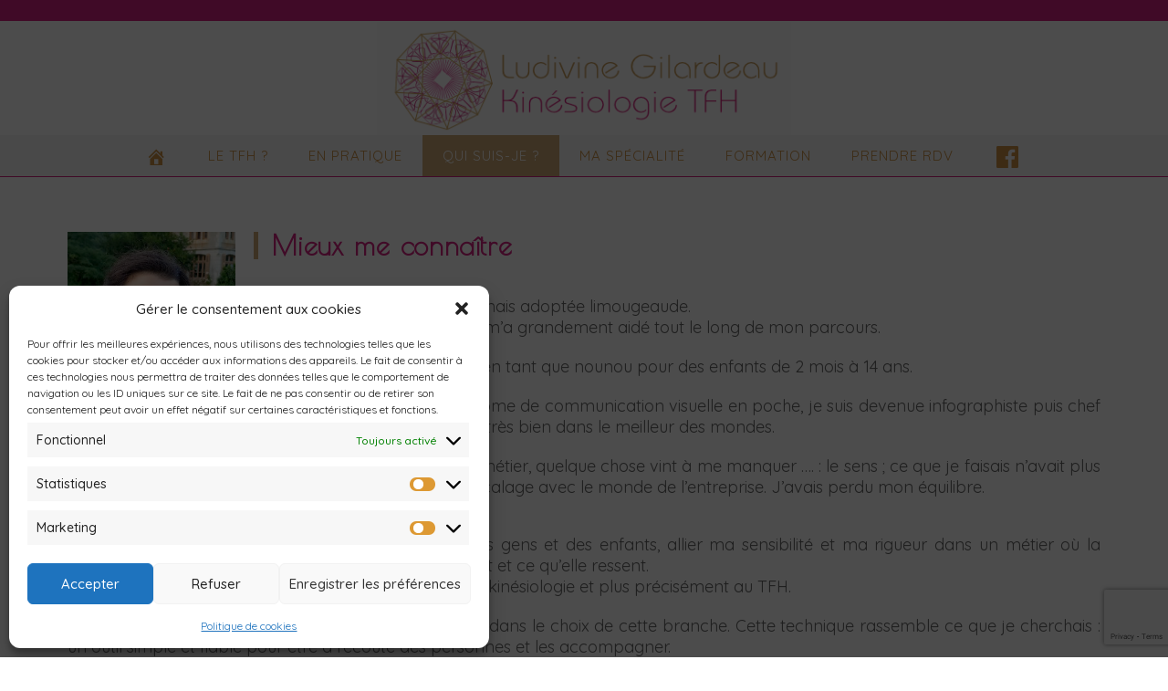

--- FILE ---
content_type: text/html; charset=utf-8
request_url: https://www.google.com/recaptcha/api2/anchor?ar=1&k=6LcLW-YUAAAAABIVVDK1c2zsPFDHrPcyEixcxrbH&co=aHR0cDovL2tpbmVzaW9sb2dpZS10ZmguZnI6ODA.&hl=en&v=TkacYOdEJbdB_JjX802TMer9&size=invisible&anchor-ms=20000&execute-ms=15000&cb=1zemr2gb3ess
body_size: 44885
content:
<!DOCTYPE HTML><html dir="ltr" lang="en"><head><meta http-equiv="Content-Type" content="text/html; charset=UTF-8">
<meta http-equiv="X-UA-Compatible" content="IE=edge">
<title>reCAPTCHA</title>
<style type="text/css">
/* cyrillic-ext */
@font-face {
  font-family: 'Roboto';
  font-style: normal;
  font-weight: 400;
  src: url(//fonts.gstatic.com/s/roboto/v18/KFOmCnqEu92Fr1Mu72xKKTU1Kvnz.woff2) format('woff2');
  unicode-range: U+0460-052F, U+1C80-1C8A, U+20B4, U+2DE0-2DFF, U+A640-A69F, U+FE2E-FE2F;
}
/* cyrillic */
@font-face {
  font-family: 'Roboto';
  font-style: normal;
  font-weight: 400;
  src: url(//fonts.gstatic.com/s/roboto/v18/KFOmCnqEu92Fr1Mu5mxKKTU1Kvnz.woff2) format('woff2');
  unicode-range: U+0301, U+0400-045F, U+0490-0491, U+04B0-04B1, U+2116;
}
/* greek-ext */
@font-face {
  font-family: 'Roboto';
  font-style: normal;
  font-weight: 400;
  src: url(//fonts.gstatic.com/s/roboto/v18/KFOmCnqEu92Fr1Mu7mxKKTU1Kvnz.woff2) format('woff2');
  unicode-range: U+1F00-1FFF;
}
/* greek */
@font-face {
  font-family: 'Roboto';
  font-style: normal;
  font-weight: 400;
  src: url(//fonts.gstatic.com/s/roboto/v18/KFOmCnqEu92Fr1Mu4WxKKTU1Kvnz.woff2) format('woff2');
  unicode-range: U+0370-0377, U+037A-037F, U+0384-038A, U+038C, U+038E-03A1, U+03A3-03FF;
}
/* vietnamese */
@font-face {
  font-family: 'Roboto';
  font-style: normal;
  font-weight: 400;
  src: url(//fonts.gstatic.com/s/roboto/v18/KFOmCnqEu92Fr1Mu7WxKKTU1Kvnz.woff2) format('woff2');
  unicode-range: U+0102-0103, U+0110-0111, U+0128-0129, U+0168-0169, U+01A0-01A1, U+01AF-01B0, U+0300-0301, U+0303-0304, U+0308-0309, U+0323, U+0329, U+1EA0-1EF9, U+20AB;
}
/* latin-ext */
@font-face {
  font-family: 'Roboto';
  font-style: normal;
  font-weight: 400;
  src: url(//fonts.gstatic.com/s/roboto/v18/KFOmCnqEu92Fr1Mu7GxKKTU1Kvnz.woff2) format('woff2');
  unicode-range: U+0100-02BA, U+02BD-02C5, U+02C7-02CC, U+02CE-02D7, U+02DD-02FF, U+0304, U+0308, U+0329, U+1D00-1DBF, U+1E00-1E9F, U+1EF2-1EFF, U+2020, U+20A0-20AB, U+20AD-20C0, U+2113, U+2C60-2C7F, U+A720-A7FF;
}
/* latin */
@font-face {
  font-family: 'Roboto';
  font-style: normal;
  font-weight: 400;
  src: url(//fonts.gstatic.com/s/roboto/v18/KFOmCnqEu92Fr1Mu4mxKKTU1Kg.woff2) format('woff2');
  unicode-range: U+0000-00FF, U+0131, U+0152-0153, U+02BB-02BC, U+02C6, U+02DA, U+02DC, U+0304, U+0308, U+0329, U+2000-206F, U+20AC, U+2122, U+2191, U+2193, U+2212, U+2215, U+FEFF, U+FFFD;
}
/* cyrillic-ext */
@font-face {
  font-family: 'Roboto';
  font-style: normal;
  font-weight: 500;
  src: url(//fonts.gstatic.com/s/roboto/v18/KFOlCnqEu92Fr1MmEU9fCRc4AMP6lbBP.woff2) format('woff2');
  unicode-range: U+0460-052F, U+1C80-1C8A, U+20B4, U+2DE0-2DFF, U+A640-A69F, U+FE2E-FE2F;
}
/* cyrillic */
@font-face {
  font-family: 'Roboto';
  font-style: normal;
  font-weight: 500;
  src: url(//fonts.gstatic.com/s/roboto/v18/KFOlCnqEu92Fr1MmEU9fABc4AMP6lbBP.woff2) format('woff2');
  unicode-range: U+0301, U+0400-045F, U+0490-0491, U+04B0-04B1, U+2116;
}
/* greek-ext */
@font-face {
  font-family: 'Roboto';
  font-style: normal;
  font-weight: 500;
  src: url(//fonts.gstatic.com/s/roboto/v18/KFOlCnqEu92Fr1MmEU9fCBc4AMP6lbBP.woff2) format('woff2');
  unicode-range: U+1F00-1FFF;
}
/* greek */
@font-face {
  font-family: 'Roboto';
  font-style: normal;
  font-weight: 500;
  src: url(//fonts.gstatic.com/s/roboto/v18/KFOlCnqEu92Fr1MmEU9fBxc4AMP6lbBP.woff2) format('woff2');
  unicode-range: U+0370-0377, U+037A-037F, U+0384-038A, U+038C, U+038E-03A1, U+03A3-03FF;
}
/* vietnamese */
@font-face {
  font-family: 'Roboto';
  font-style: normal;
  font-weight: 500;
  src: url(//fonts.gstatic.com/s/roboto/v18/KFOlCnqEu92Fr1MmEU9fCxc4AMP6lbBP.woff2) format('woff2');
  unicode-range: U+0102-0103, U+0110-0111, U+0128-0129, U+0168-0169, U+01A0-01A1, U+01AF-01B0, U+0300-0301, U+0303-0304, U+0308-0309, U+0323, U+0329, U+1EA0-1EF9, U+20AB;
}
/* latin-ext */
@font-face {
  font-family: 'Roboto';
  font-style: normal;
  font-weight: 500;
  src: url(//fonts.gstatic.com/s/roboto/v18/KFOlCnqEu92Fr1MmEU9fChc4AMP6lbBP.woff2) format('woff2');
  unicode-range: U+0100-02BA, U+02BD-02C5, U+02C7-02CC, U+02CE-02D7, U+02DD-02FF, U+0304, U+0308, U+0329, U+1D00-1DBF, U+1E00-1E9F, U+1EF2-1EFF, U+2020, U+20A0-20AB, U+20AD-20C0, U+2113, U+2C60-2C7F, U+A720-A7FF;
}
/* latin */
@font-face {
  font-family: 'Roboto';
  font-style: normal;
  font-weight: 500;
  src: url(//fonts.gstatic.com/s/roboto/v18/KFOlCnqEu92Fr1MmEU9fBBc4AMP6lQ.woff2) format('woff2');
  unicode-range: U+0000-00FF, U+0131, U+0152-0153, U+02BB-02BC, U+02C6, U+02DA, U+02DC, U+0304, U+0308, U+0329, U+2000-206F, U+20AC, U+2122, U+2191, U+2193, U+2212, U+2215, U+FEFF, U+FFFD;
}
/* cyrillic-ext */
@font-face {
  font-family: 'Roboto';
  font-style: normal;
  font-weight: 900;
  src: url(//fonts.gstatic.com/s/roboto/v18/KFOlCnqEu92Fr1MmYUtfCRc4AMP6lbBP.woff2) format('woff2');
  unicode-range: U+0460-052F, U+1C80-1C8A, U+20B4, U+2DE0-2DFF, U+A640-A69F, U+FE2E-FE2F;
}
/* cyrillic */
@font-face {
  font-family: 'Roboto';
  font-style: normal;
  font-weight: 900;
  src: url(//fonts.gstatic.com/s/roboto/v18/KFOlCnqEu92Fr1MmYUtfABc4AMP6lbBP.woff2) format('woff2');
  unicode-range: U+0301, U+0400-045F, U+0490-0491, U+04B0-04B1, U+2116;
}
/* greek-ext */
@font-face {
  font-family: 'Roboto';
  font-style: normal;
  font-weight: 900;
  src: url(//fonts.gstatic.com/s/roboto/v18/KFOlCnqEu92Fr1MmYUtfCBc4AMP6lbBP.woff2) format('woff2');
  unicode-range: U+1F00-1FFF;
}
/* greek */
@font-face {
  font-family: 'Roboto';
  font-style: normal;
  font-weight: 900;
  src: url(//fonts.gstatic.com/s/roboto/v18/KFOlCnqEu92Fr1MmYUtfBxc4AMP6lbBP.woff2) format('woff2');
  unicode-range: U+0370-0377, U+037A-037F, U+0384-038A, U+038C, U+038E-03A1, U+03A3-03FF;
}
/* vietnamese */
@font-face {
  font-family: 'Roboto';
  font-style: normal;
  font-weight: 900;
  src: url(//fonts.gstatic.com/s/roboto/v18/KFOlCnqEu92Fr1MmYUtfCxc4AMP6lbBP.woff2) format('woff2');
  unicode-range: U+0102-0103, U+0110-0111, U+0128-0129, U+0168-0169, U+01A0-01A1, U+01AF-01B0, U+0300-0301, U+0303-0304, U+0308-0309, U+0323, U+0329, U+1EA0-1EF9, U+20AB;
}
/* latin-ext */
@font-face {
  font-family: 'Roboto';
  font-style: normal;
  font-weight: 900;
  src: url(//fonts.gstatic.com/s/roboto/v18/KFOlCnqEu92Fr1MmYUtfChc4AMP6lbBP.woff2) format('woff2');
  unicode-range: U+0100-02BA, U+02BD-02C5, U+02C7-02CC, U+02CE-02D7, U+02DD-02FF, U+0304, U+0308, U+0329, U+1D00-1DBF, U+1E00-1E9F, U+1EF2-1EFF, U+2020, U+20A0-20AB, U+20AD-20C0, U+2113, U+2C60-2C7F, U+A720-A7FF;
}
/* latin */
@font-face {
  font-family: 'Roboto';
  font-style: normal;
  font-weight: 900;
  src: url(//fonts.gstatic.com/s/roboto/v18/KFOlCnqEu92Fr1MmYUtfBBc4AMP6lQ.woff2) format('woff2');
  unicode-range: U+0000-00FF, U+0131, U+0152-0153, U+02BB-02BC, U+02C6, U+02DA, U+02DC, U+0304, U+0308, U+0329, U+2000-206F, U+20AC, U+2122, U+2191, U+2193, U+2212, U+2215, U+FEFF, U+FFFD;
}

</style>
<link rel="stylesheet" type="text/css" href="https://www.gstatic.com/recaptcha/releases/TkacYOdEJbdB_JjX802TMer9/styles__ltr.css">
<script nonce="DiFzbaFpZHsWz4P9WNIBdw" type="text/javascript">window['__recaptcha_api'] = 'https://www.google.com/recaptcha/api2/';</script>
<script type="text/javascript" src="https://www.gstatic.com/recaptcha/releases/TkacYOdEJbdB_JjX802TMer9/recaptcha__en.js" nonce="DiFzbaFpZHsWz4P9WNIBdw">
      
    </script></head>
<body><div id="rc-anchor-alert" class="rc-anchor-alert"></div>
<input type="hidden" id="recaptcha-token" value="[base64]">
<script type="text/javascript" nonce="DiFzbaFpZHsWz4P9WNIBdw">
      recaptcha.anchor.Main.init("[\x22ainput\x22,[\x22bgdata\x22,\x22\x22,\[base64]/[base64]/[base64]/[base64]/[base64]/[base64]/[base64]/[base64]/bmV3IFVbVl0oa1swXSk6bj09Mj9uZXcgVVtWXShrWzBdLGtbMV0pOm49PTM/bmV3IFVbVl0oa1swXSxrWzFdLGtbMl0pOm49PTQ/[base64]/WSh6LnN1YnN0cmluZygzKSxoLGMsSixLLHcsbCxlKTpaeSh6LGgpfSxqSD1TLnJlcXVlc3RJZGxlQ2FsbGJhY2s/[base64]/[base64]/MjU1Ono/NToyKSlyZXR1cm4gZmFsc2U7cmV0dXJuIShoLkQ9KChjPShoLmRIPUosWCh6PzQzMjoxMyxoKSksYSgxMyxoLGguVCksaC5nKS5wdXNoKFtWaixjLHo/[base64]/[base64]\x22,\[base64]\x22,\x22w7svw4BVDcOuGirDvHfDhMOmw7gDw50Vw50Sw4ofSRZFA8KPGMKbwpU+Cl7DpxzDs8OVQ141EsK+KExmw4sIw5HDicOqw4LCqcK0BMK8dMOKX07Dh8K2J8Kjw6LCncOSI8OPwqXCl3vDk2/DrTrDuio5FMKiB8O1XC3DgcKLHmYbw4zCtD7Cjmktwr/DvMKcw7kKwq3CuMOFOcKKNMK/OMOGwrMIOz7CqXlXYg7CgcOGahEhP8KDwosowrMlQcOzw5pXw71ewpJTVcOcAcK8w7NURTZuw7BHwoHCucOTccOjZT/CnsOUw5dxw7/DjcKPVcOtw5PDq8OXwo4+w77CiMOvBEXDjFYzwqPDhcOXZ2JAScOYC0HDm8KewqhGw5HDjMOTwrYWwqTDtFVow7FgwoY/wqsaSj7CiWnCjFrClFzCp8OIdELCvHVRbsKOUiPCjsOVw7AJDD1hYXlkPMOUw7DCicOGLnjDkRQPGn8MYHLClzNLUhA/[base64]/DpytUwpXDuR/CoGUyFWnDkcK2OcOgYS/DrG9qKcKVwrFWMgnCghZLw5pDw5rCncO5wqhTXWzCvR/CvSg4w4fDkj0dwq/Dm19PwrXCjUlsw4jCnCsNwoYXw5cOwp0Lw518w7whIcKLwpjDv0XCtcOQI8KER8KiwrzCgTFrSSElWcKDw4TCi8OGHMKGwolywoARJzhaworCp14Aw7fCmSxcw7vCvWtLw5E/w6TDlgUdwq0Zw6TCjcKXbnzDnSxPacOfZ8KLwo3CicOmdgs8DMOhw67CohnDlcKaw6rDpsO7d8KRLy0UfiIfw47ClHV4w4/Dv8Kywphqwps5wrjCohvCu8ORVsKXwoNoewQGFsO8wpEZw5jCpMOOwox0AsKQG8OhSkvDlsKWw7zDrRnCo8KdQcOfYsOQK0dXdBM3wo5ew7tYw7fDtTnClRkmB8OIdzjDlXEXVcODw4nChEhnwoPClxdef1bCkm/[base64]/[base64]/CpU7CjgzDgQM7b0/DjRvCsnlgeBk8w6zDj8O0RmHDq0YJGU9aQ8OUwpvDm0pJw7YBw44Cw5wIwpfCqcKsGgvDlMKcwokEw4fCvns8w4tnLEwiZmDCn0fCr3Erw6MMdsOXLxspwrrCssKHwrvDlBc3MsOHw51mZHYDw7nCl8Kxwq/[base64]/d8KVw7TDtAbDmnHCqCrCjGhxRcKofMOwwoNpw5M5w65wIhvDhMKQez/CnsKhWsKxwp5Jw75GWsKswoTCqsKNwpTDiADCksKXwojCucKmQVzCtXZpZ8O3wpbCjsKbwoRyLyxpIBDCmRl6wpHCo1ogw4/CksOEw6HCsMOswrTDlUXDksOrw7DDvnfChQPDk8KNSh11w79jQXLCl8OEw4vCvHvCn1jDnMOJYRVlwo04w4d3bAoNV1oCdBl/K8K0BcOTAsK9wqzCmy/[base64]/CkD/Ck23Dox8CwpV6S07CuF/DhyNBwp3DrsOBTARUw41oA2/[base64]/CncOBXgp9w6DCo8O5wo/DqQASayV1worDiMOTFGnDsXDDvcO2Fn7CosOBUcOCwpTDo8Ofw63Ct8K7wqBFw60Nwqhyw4LDlRfCuV/DtWjDmcONw5zDlQxDwq9fR8KzIcOWOcONwp7Ch8KLXMKSwoxNEV55KcK9FsOQw5AnwqQFX8KrwqcPciQFw4lDWcKqwpUGw5rDtGNcYhjDnsO8wq/CosO6DjHCmMOjwqMUwqVhw4oOOcK8Q05AYMOuZcKyGcO0Gw3CvEURw5HDg3Qvw5RLwpxew7/[base64]/CrcKRw4wmwp9QPBnCp8Oiwqw4QcK7wqEmRcOCSsOyF8KyASx6w78nwp9Yw7nDmGHDkT/CnMOCwp/Dq8KxacKRw5HCvUrDp8OaAcKEYU89SDtFa8OCwovCjipaw4zDgkzDsw/CrA4sworDv8K9wrR2HDF+w4XCrkfCj8KoNlFtw5hYZMK3w4EawpR4w4bDrEfDt3Z8woVgwrIpwpXCnMO4wq/Dl8KTw6J5NsKQwrLCrSPDhMKSUFzCp1HClMOSBRzCvcKhZ2XCrMOtwosTVQtFwrfDlndoVcOpZMKBwp/CowfDisKLf8Ouw4zDrSNkFg/[base64]/CpSvClVdowo/[base64]/w7ZQF8KUMcOVRDISw6jDssKzw5rDgFXDgx/[base64]/Dtld8w7IvwrzCm3dXwqnCo3bDpMKlw4hXwo3DscOgwpEnUsOgIcOXwqDDqMOqwqtBBUAFwotow7nDsnnCrzIlHjIsDlrCisKlbcKqwrlHB8OjRcK6bm8XVcOyczkJwqM/w6swJ8KfbcOSwp7Cn0DCuw0kGsKVwonDkBAKJcO7BMOQUiQJw4/[base64]/DlwJlwpB/NC96wqTDk33Ct8OtPwFNwrEHPG7DqcOIwrHCi8ONwqLDg8KLwoLDs3Mqwp3CjXPCj8K7wogZST7DnsOAwobCnMKlwqBgwrjDpQp1U2bDnzbCgVA5T0jDoSohw5fCpAtWBsOlD3dye8KBwrfDqcOOw6rDsR8CT8KhE8K+YMKHw7M/csKuPsK8w7nDpkzCpMKPwrl+wqXCuh0eBmXCj8Onwod9HlEvw4V5w4UlV8KPwoDCnn5Mw5EYLxfDicKjw7xEw7jDv8KbScKDGXVhdQ8jS8O+wo/CmcKQbB57w5Icw5PDr8O3w54sw7jCq30Mw5LCvTfCpBbCvMOmw7wbwp/CssOBwrAfw4rDn8Odw6/Cg8O0VcOQNmXDqW8awoDCnsKFwr5jwqXDosK/[base64]/Ch8ORCS/[base64]/Dr1IPw7XDpkQFUMKsS1tew7nClMO4w7HCiMKoBijCizwiDsOGDsKrccObw4xmJTzDj8OTw7bDj8OKwp/CmcKtw5MaNMKMw5LDg8O4WhfCucKXXcKIw7FnwrvDpcKCwo11LcKsHsO4w6RTwoXCgMKBOWHDpMKxwqXDq1dZw5QUQcKWw6cyAnLCncKkHEEaw7rCn0Y9wq/DtFXChh/Ckj/CvmNawrDDpcOGwrPCicOaw6EEGsOxQMO9E8KGM23CgsK7JQ42wpDCn0p4wqMRDzkaGhcIwqHCrcOuwpXCp8KGwqoNwoYlQR9swp5iJE7CpsOqw7PCnsKLw7nDsBTCrl4pw53Do8OmPsOReyzDuEjDjRTCrcOkZz4rF2PChFfDv8Kjw4BlUT1xw7jDjRk/[base64]/DiVLDp8O4wpQDfnbDrA5Cw4/Dr1TDqsKwNMKIZMOzJDbCl8KhClXDlFEqacKCU8O5w6QGw4VeO3V4wo1twq8wTMK2S8KnwolYIsOyw4fCoMKTCCFlw41pw4fDhSt1w7TDsMK5EjbDs8OGw4AnNcOCKsK6wqvDqcOrBsOEZQ9Zw5AUJsOVcsKWw7bDmBhBwpV0P2dGw7jDtMKZAMORwqQqw6LCtcObwp/CjQlMEcKdH8OdewHCvUDCisOmwrDDgMKNwrDDlMO+WH5aw6hmbC9ybsO9YzrCucKhScKIbsK/w6PCkkDDrCoUwqRWw6pDwo7Dt0oGNsO/wrLDl3Njw75VMMK6wrXCqMOcw6BRDMKaEhlgwonDjMK1c8KresKvAcKMwq5ow6jDs3cOw6ZaNkYuw5fDvcObwqzCuE4IecOww5bCrsK1XsKWQMOXAjtgw6VIw5jCisKYw6TCtcOeFsOdwoRrwqoIRcORwrzCpRNFb8OGNMK1wpVKE17DuH/DnwjDtXbDpsKew6Rew7TDvsOkw5JbCGjCmCXDuzlQw5UCLm7CkUnCmMKNw4BmWUsuw4jCk8Kyw4fCrMKjHykaw6YywoBZXGF5ZMKgeCXDrMKvw5/Ct8KHw4zDgMOLw6nDpjnCg8KxJCTDvAovNHEYwr/[base64]/CiGAzw4rDoT/Ch8Oxw5QrFl7CgGZAwqZGw6cSOcOXMMOjwqs8w4tQw6pfwqFMY0rDlyjCngTDoHBUw7TDnMOobcOZw5HDncK+w63Cr8K6w5/[base64]/[base64]/w6vDlMKUbVciXQXDgMOoYMOxXjwiImpOwpfCqjFYw4nDnMO1KwkOw47CmcKxwoA1w40Lw6vCrUZlw4I6Fyhqw4zDvMKLwqXDs37DhztYdsKlCsOKwqLDi8ORw5QDGGV/aB0xa8OFRcKmNsOTTnjCssKPe8KSc8KZw5zDswfCgEQfbkIyw7LDg8OIMyjCp8K9CG7CtcK+ayXDghfDuVfDkgPCmsKOwpk9w4PCrWo6aU/[base64]/CqFTDsMKAw6IOw6DDscKDI8OlMcKXbxNjwpFUNHXCj8KaGBV2w7jCpcKNfsOYCinCh3zCiwYPacKIQMO0T8OmD8OaXMOTYMKcw7HCik7Ctl/Dm8KvOm/Ci2LCkcK/[base64]/DlwnCp8OrcDnClMKQCsO2wo/[base64]/wovDqG3DlnZyKyTDgsOWw41qw4Jzw6zCsnfChsO2esOtwqAhLsO6AsKywqLDnmI9HMOzYF7CuCHCujY4YMO/w6vCtktyc8KCwo9iNMOQYC/CvcOEEsKzUsO4Ox7CvcKpDcK+Rl8CWTfDrMKwecOFwopdPDVYw4sdBcKsw6nDjMK1E8KbwphOcXDDrUnCgk5TM8K9PMOdw5TCshPDpsKMTcKAB33CpcKHBEIMfT/CnHDCi8Ouw7bDry/DmV4+w5l1e0ckDUZISsK0wq/Doh7CjD7Dv8OLw6gxwqB+wpEYQMKqQcOyw6hfMmQVR1HDoQoETMOIwpBzwpvCrsOjdcKSwoHDhsOIwo3CksOFI8KGwqoNZMOHwoLDuMOLwrbDusO7w584DcOEWsOZw47Dh8K/[base64]/[base64]/wr7DuMOoRMKnw4vDhhN9w5MSPxAOw4vDq8Okw4TDmMKzAHTDqDjDjsKkbhhrAmPCk8OBEsO2FU5yGFppH2HDhcKOEFspUXZmw7/CuxHDssKqw7x7w4zCh1kkwp8YwqNyeVTCssOnAcOHw7zCgcOZccK9YsO2KkhtARZNNh5vwq7CkGrCmXYHGDHCp8K4I0TCrsKfWG3DkyQ+dsKaeDbDh8KUwr/DgGAWZcK6YcOuwp8/[base64]/DnMOuwp9JJnfDusKfwoLDtBQow7/Dm8KZXsKOw4jCuwPDrMK3wrvChcKAwo/DhcO2wo7Dj3PDssO/w7pAZhtHwrTDpMOow6TDuFYwEQLCjUBue8OlIMOIw57Ds8K9wo1Iw7hVN8OkKB3CsnrCtwPCjcKCK8Obw4lsMcOBbMK9wqfCvcOGA8OOWcKCwqnCokgQJcK1YRDCnF/[base64]/ImjDmF3DtlzDosKfwpfDq8Ozwq85OlTDrzrCpEBCA8KmwrnDiBbCpnvCk19ANMOVwpl0AR0OD8KWwpgvw6bCtMOWw754wrbDkAkzwrrDpjzCnMKswpB0M0PCrw/[base64]/HjzCrknDjMKJw5ZVwq1ew5HDrl3CtcORwr3Dj8O7YxUtw53CiH3DrsOFcSjDo8OVBMKSwqfDmDjDlcO1KcOrHF/DpClXwpPCrcOSfsOwwq/[base64]/ChHvDtMK/[base64]/Do1Fyw6Bmwp16w7EowoLDig8YQcKHdsOww7vCqcOCw7tBwqrDk8Kvwq/[base64]/w4/[base64]/wpjCmGTCvFLCnUFkw5vDtlbCnsKaAFoMRcOiw7DDiThvEQfDhsKkPMK3wqbCnQDCp8OzccO0PHttbcO8VcOYQCQ0TMO4KcKUwoPCpMKqwpDDryBHw75/w4PDjcOLOsK/DcKYD8OqCcO+ZMOqw5bCpDzCn23DtkBPJsORw7LCu8OnwrTDlcOkcsOYwr7CqUxmdSjCoHrDnDNmXsK/[base64]/w6FPw7U+wqTDjMKeDlI3wqvCscKCwqQkw6LCuxDDuMKXEQDDgSZ1wpvCqMKtwq9Zw5F3OcKsS05fBER3I8K9KsKBwpxjdCHDocONdXDCuMOMwpPDtMKmw6g0TsKoCMOmD8OrdxQ6w5cbCy/[base64]/V8O2OsKMwqJgw5rDs8Kww4xRw49bR8KEw6bCq3zDiDw6w7jCicOMOMKow6NAI1XCqDHDrsKJFsOSPcOkOg3CuxcJEcK9wr7CvMOmwqoSw5DCpMKJecOlIEhwAsKRFis0V3DChsK9w5gBwpLDjSjDtsKveMKsw7o8SsKyw4nClcK8XSnDlXDCjMK9dMKTw7/Chy/CmQYLK8OPL8K3wrnDpT3Dm8KZw5vCs8Khwp1MLCDCh8OIMEQIS8KZwpE9w7gcwq/CmXBowpQ4wo/CgxYwdlEUB1rCiMOHIsKLJSlQw6c3ZcKWwq0CVsOzwotzw5fCkHECH8OZD3InZcOgTDXCo0jCtcOZcTTDqhIBwotwS29CwpbDrlLCgnR5TEYewq7CjC1Owqwhwq1rw7w7EMKaw43CsnHDssOVwoXCs8Oqw59TK8Okwrc0w5spwoINIsORIsOzwr/DjsK9w6jCmGnCm8O9wpnDicKcw7t0VEM7wpfCj2DDpcKAIXpZQcORdAoOw4LCncO2w5TDvDJcw5oaw5pgw5zDhMKfGh4/w4zDm8OrWsOdw5JbPS/CrcO3Dy8Bw6Qla8KZwobDryPCpErCncO6P0zDi8O+w6rDssORaXPCocOzw54dbmPCh8Kmw4tLwpvClXJmTXrDhAzClcO9Ti7Ck8KuLFl4HMO1CMKJOMOZwrIHw7zDhA96JcKXP8OaBsOCMcOkXzTCiGPCvW/Dn8KBfcOkJcOtwqd5UsKrKMOvwrIYw58wGVlIe8KaWRjCs8KSwoLDvsK4w6bCssOGKcKiS8KRQ8OxNMKWwoZRwpzCkCDCt2ZyUi/CkMKNf23DjQAheEjDomFYwos/[base64]/ChBPChcOrcDcwA8OgwpoCwpXDgUsVw6APwrk9NcOAw4obdwzCvcKOwoVhwqsyZcOhF8OwwpAPwqRBw7tYw7LDjS3DkcOUEnjDnDgNw7HDm8OLw6krLTzDgMKmw75ywowvYTfCgXcqw4/[base64]/XFDCi0nDsBZlR2jDgT8Ew6B5wrk1BCAAH3/[base64]/Nionw5l8M1HCrMKxa8Kfw60IwrwNw6wpw6bDr8KPwrbDkFgJEVPDt8Ogw7LDh8OwwqXDoHU6wrBLw73DvWLCn8O9dMKiwpHDo8KNRsOIfSEwBcOVwoPDlCvDpsOGRMKQw7VVwoczwprDo8O2w6/DvF3CmsKgHsK2wrXDosKsZsKZw7oGw5oNw6BCDcKvwpxIwqojcHzDsEbDncOwccOQw77DjB7CowR9d2/[base64]/[base64]/LcKwTSVSQEzDgsK6YH5ow5jClybCs8OXCSvDo8KhDlBnw69Sw4wAwq8awoBaTMKoclnDk8KkYMOnDmtcwonDoy/CicO/w7Naw4kjXsORw65yw5x4wqbDp8OGwpApHF9gw6vDtcKRVcK5WwbCsh9LwqbCg8KEw6I3Dxtrw7XDt8OqeSxBw7LDrMKNZsKvw4TDg39lYB/CvcOSU8Khw4zDugPCp8O7wqfCtMOqbXRERcKvwrkpwoLCgcKMwqHCqjfDjcKLwr8xbsOGwpx5HsKpwoB1N8KMEMKtw5ZzGMKLPcKHwqDDvHwywq1Aw54pwrQDR8Olw4xuwr0/w4l/wqjCtcOIwqNAHkDDi8KNwpopY8KAw702wqwLw7TCsEbCpW9ywozDlsObw5Nhw6o/EMKnWsKQw4HCniTCpkLDtVvDj8KoXsObdsKTKcO1OMOSwowIw5HCgcKAw7vDvsOAw7TDmMOoYSgDw6d/QMOQAQbDmMK8elTDu34mVcK4F8OCZ8Kmw4Mlw40Lw54Cw7FoFAI5czHChyA7wrXDnsKJcwXDlATDhsO6wpN/wpvDmV/DkMOcEMOGNxwQGMO2S8KwbDjDv2rDtHRoecKmw5bCksKMwrLDqw7DqcOnw7LCul7Cjy5mw5IOwq09wo1qw4zDo8KGwozDv8OJwpAEbhMsJ1DChcOxwrYpasKMaEMlw74nw5PCpMK2woI2woRAwpHCpsOhw4XDhcO/[base64]/[base64]/P8OpwqZVWsOdb8K0d03DgMOCwpjDjVt3wpvCkcKJfzTDlcKCwqjCplTDrsKmITYCw4Fje8OMwqkDwojDjzjDvG48ZcO7wqwbEcKVPkbCnjhuw4PCh8O9fsKowoPCognDn8OtAGnCvSPDv8KkCsOIDcK6wp/DocK5fMOawo/[base64]/N07DscOwGcKRKMOmw5ouw7RVw7ICeEnCoVXCpBXClMO0U0JlFRTCpWsqwrEBYR/[base64]/[base64]/eA4Xw7fChsKrGMK8PAU/w6jDjFbDsyrCgcK5w7LCt0x3bsOuwpUZXsKUQBHCjg7Cr8Kdwr5FwprDgEzCjsKEblwHw4HDpsOnRMOMGcOmwpvDlEzChDArUVrCjsOpwrrDjcKrHW/Dp8OTwpXCsU9ibEPCi8OLMMKTMm/DmcO0A8OqNVjDusOYA8KUUjDDv8KkPcOzw68twrd6w6LCrsK9O8Khwog/woV/WHTCnsOcRsKSwqjCkcO4wo1kw7TCicKwd0EHwq7DiMO6wpsPw5HDkcKFw741wq/Cn2vDukdMNyRiw5MUwpPCuXDCjRDDjmJpTWk/JsOqGsO9w6/[base64]/Cl1nDlsKzw5htW3dUwq7DlsOiwqXCt2UwdWU8D0HCkcKywofCgsO0wrJEw5wUwpnCqcObw4ALb1nDrzjDs25IDEzCpMK2YcKHNxcqwqLDgHdhZzbCpsKWwqc0WcOxQy53EFZuwpU7wpXChMOLw6nDjxEuw5PCjMOuw7/CqxQHTzd/wpnDoEN7wow8P8K5YcOsf1Ndw7rDgcOcdjxtayjCocOCF0rCr8KZfy9lJiYKw6gECF/DqMO2PMKuwpckwr7ChsKCOkfCon0lUj1Df8O4w4zDtXDCiMOjw7o/S0Fmwql5IMK6U8OZwqdKbHIqTMKvwqoNHFRgFTLDpwHDl8KHOsOow7YKw7xqYcOhw54RC8OQw5sxEmzCisKPesOyw5LDiMOjwq3ClC7Dr8Oww5NlJ8OwTsOeTivCrRbCrsKzGVTDpcKvGcKPRm3CkcOPKgBsw7bDnMKLecOXNG/[base64]/YcOIccKHw7oCwrfDlHg7NcO4w6fCoQo7N8OLw5fDo8O8PcOAw7PDusO4woAqbG0LwoxSE8Oqw53DkjBtwqzDrg/DrhrDuMKCwp4hacKow4JKcx8cw5rDm1FhX0lNWsKXc8O2WCjChlnClnUBBjsGw5jCu30bA8K3FMOhMRDCknVVCMOMw458acO+wqdeRsK2wozCo0YLen9vGgMlNcKaw7bDgsKCXcKuw70Sw4DCrBbCsgRxw5PCpVTCkMKgwoY9wrPDvk/[base64]/esKBNEVLw6gcw7jCh8OHbynCoXhlw7XDtcOBwpcBwrbDvMO6wqPDqhTCoCQUwo/[base64]/[base64]/DqFzDkcKfdcOKfMO3GMKdwoJFwpVSKU/CjcO9d8OyGXRTRMKMfcKdw6LCv8O1w5pAfD/[base64]/DgcKuw5F7w7sAfsKfw7MJw4/CqsOgw5hNOHhQRkvDk8KhCiDDlMKtw63ChMKkw5EFEsO7cm0DQT3Di8OZwptcMHHCnMKFwpV4SBB6wrcSJ0fDpSHCi0cDw6rDpXHCmMK4QsKbw4l3wo9RBWFZHiNxwrXCqQtqw6XCogrCtChkZm/CpsOtS2LCj8K0TsOTwqBAwo/Cg0o+wpUcw4oFw7nCqMOYKFLCq8KPwqzDnC3DocKKw43DlsKPA8Kqwr3DkGcVDsOtwot2JmZSwp3DnTvCpC8lOh3Cug/ClhVtNMOjUC8gwrRNw4ZywofCmETDkw/Cm8KeQ3dUYsOQWBHDpUU0IBcewqDDsMOKBxlhBsOjQsOjw749w7jCo8OBw7ptYwkHJQlqBcOwNsKWH8O/[base64]/[base64]/w7FRYMKLOmXDth4Hw4N6w7Qoa0bDo1c+wpAyM8Osw5ACScOvwr0wwqJmYMKGAkASNMOCOMKqZxsMw4xPOnPDlcOeVsKqwrrCsF/DujjCv8KZw5zDlgwzcMOmw6rCu8OUSMOKwqxlwo/DncO/f8K/YsO6w73Dk8OSGEIuwqY7FcKVJMO1w5/DtsKWOB9bb8KkbsOKw6ckwqjDjMOhOcKuXsOBGmfDvsKSwqpIRsOeJSZBMMOGw4F4wq8LecOPFMO4wqFlwpc2w5vDosOwdA7DrsK0wrA3Bz/DkMOwJsKhcnfCi0fCq8O1TUM6HsKIMMKAUzwKVMOtI8O0DcK4eMOSJTI5Nxg3QMOqXCMBd2XDpEhHw5lCSAZGWsOSQ3zCjlpTw6crw7lfcldrw6vCtsKVTV5ewoZKw69Hw7bDhQDDi1nDkMKkeyLCu1rCjcK4A8Kjw4xMVMK3BlnDsMOPw5/DgGvDsWbCuSAyw7nCjmPCtMKUPMOZQWN5RXbCqcKtwqtnw7Nqw7RIw5zDmsKEccKvaMKPwqhgbTNeW8OLUHI1wqY8H04iwqoWwrFZFQYCLilzwr/DngjDt2/DqcOhwoMkwoPCvzDDh8O/ZSHDoFx/w6HCoh1HeivDmS5jw7vDokU8w5LCvcOUw4XDoAfCnAHChz51fQEQw7XCsTpZwq7CmcO9w4DDmEQkwr0lLhTCqxMdwr/[base64]/CrsO9w6cKS2/ChcOVT8KlDsKASMOcb2rCjSTDvw/[base64]/K3VkRFk5wrw+ZxJJwqrCuxpgKGXDgVXDscOlwopEwqnDvcKyJcKAw4U3wprCtRlAwovDhmHCiyxlwptQw7RWfcKAScOOC8OIwrM7w6LCpnonwq3DrRIQw4QDw7EeIsKLw7NcJ8K/D8KywoZPMcOFEUTCh1nCrsOAwopmIMObwrzCmGfDvMOALsO2GsKdw7kuMzYOwptOwrXDsMOgwrFhwrd/PmlfAEnCrsOyd8Kfw6XDqsKzw7duw7gRTsOORHHCpMOgwpzCmsO6woBGacKUVmrCiMKlwqHCum5cGsODNDrDvCXCosO6KTgbw4RQTsOQwr3CpCB+UC02w47CmCPCjMKsw5nCl2DCr8OYKi3DomU3w7UEw73ClU/[base64]/DscO+w7XDnnTCtMO1E0bCuMO7XA/DjcOqwpQeI8OKwq3CvgnDt8KiKcKgV8KMwrvDlEnClMKEX8OSw6nCiDRQw5FmYcObwpTCgVchwp1nwp/CgV3Csw8Kw4XDlTPDuANIOsKYIw/CjXFhHcKpJ3YyWcK5S8KtTFPCpz3DpcOlGEwJw792woU5IMOhw6LCgMKOFXnCpMONwrdfw6kXw51IABfDtsOywqQFwpHDkQnCn2LCocOrNcKKXwNZBilyw6TDoDAMw4PDq8Kowo/DqD1DDEnCu8OaDsKJwqJbUU8vdsKXLsOlET5dcnPDmMO5cVhTwqZawpcKA8KJwpbDmsOJE8Oqw64cS8KAwozChWXDlj5QPBZ0K8O3w7k3woRxbUs3wqDDvRLCo8KlJMKaX2DCssKkw4hdw6w/RsKTNjbDjwHCl8KGwrAPQsK7RyQvw7XCjMKpw4B5w6/CtMKDecOQAQ5nwopufUpcwpMswp/CnAPDtwPChcKHw6PDlsOAbRbDnsONDzxWw73DuQgNwqcXeAF4wpbDtsODw6LDtsKDXMKFw63CpcODfMK4W8O+OMKMwoccRsK4AsKBH8KpLlfCsnfClHPCn8OPMTvChcK8Z3/DmcO9MsKvFcKUFsOUw4DDnXHDjMOrwowYMMKCd8ODN2gMPMOIw5PCtMKGw5Iywq/DkWTCvcOpP3DDn8KUPXtHwovCg8Kkwq4CwpbCtirCn8O2w49NwoHDt8KMYcKYw7cVJ0QtKVnDm8KNMcKWwqzCmFjDhcKLwonCkcKSwprDrXYFDj/DgwjCnX8oJRBdwo4xUcK3MlZOw5XCvRjDrnPCr8OlBcK8wpoUXMO5wqvClHnDgwwtw7DDt8KzQC4DwpLCgG1UVcKSWV7DpcOxHMOkwqUPw5QRwoRFwp3DigbCg8Omw4t5w7TDksKpwpZUJi/Dh3vCs8Onw5xIw7fCvWDCmsOEwoXChiNBVMK+wqFRw4k5w65HclvDiFV0fDXCrcO7wqLCp30bwosMw40yw7XCv8OgVsOJPXzDvMKqw4PDicK1A8Khdg/DpRhCaMKFBlh/w6PDs3zDpcOXwpBDFDILw5MHw47DisOFw7rDp8KDw7AOe8O4wpJdwqfDhcKtN8KqwoFceUjCkk/CusO3wp7CvCkNwos0XMKRwp7Cl8KyU8O/wpF8wpTCggIhMQInOFoNbUfCnMOewp1fdFTCosO7GlzDhzNUwpfCncKYw57Di8KzZjF9OC1FP04lYVfDosKCcSEvwrDDslLDnsO1DHR8w64swqZ2wpfCjcKmw4F/Qx5RG8OzPTByw71UZMKhAgDCtMKtw7FPwrrCrMOjZMKrwofCtkzCt3pIwqbDosKXw6/[base64]/CoiQKw5EAbkHDrVg/wqrCihZFw6bDiyTDrsOrCcKUwoUKwoMAw4QFwqJQw4dBw6/CvC86NcODacO3MA/[base64]/CjyQnQxYPw4M8EzIRYMKWwpEzwovCuMO8w63DlcOKITlowpHCnMOsS2QAw5TDn28IesKVHXFqQy/DvMOWw7bCqsOYQMOrcUgtwoMaeBnCh8OxeG3CqsOmMMK0bXLCusKqLB8rIcOgRkLCvcOEaMKzwrfCnXNYw43Dk08fBMK6J8ONaQQdwpDDjW1twrM9SzMyLSUUNMKDMRkYwqdOw7/Cvy91clXCnWHCrsK3eActwpFVw7d3McO0cmtgw6fCiMKDw6Qrwo/DpF7Do8OuOxs6VhcYw5U8fsKUw6rDiRwPw77CvRIzeT7DvcOkw6TCv8Kswo0QwqzDswhRwoPCksOdFsKvwrMMwrLDjmnDicOtPwNFR8KPwr04dnQ5w6wpPx0GIMK9DMONw7LDjMOyOxM+Yzw2PMONw7VAwq5HDTbCkAYxw4/DuXIgwroDw7PCulNHckXCtcKDw6AAacOowoPDonjDlsOgwpnDosKgY8Okw5HDsVs2wrAfRMOtw6TDgcOVKn4ew5HDp3jCncKvOhLDlcOFwqbDisOZwrHDtRbDmsK4w7XCgG8bCksLFxNuDMOyCkcCNylMNgLClDDDnwBaw4fDm0sQLsO9w5I9wpjCsl/DrRfDu8K/wpV8KQkMFMOLVjbCuMOIDiHDoMOawpVgwqArFsOcwoVnQ8OfNzRzbMObwoDCshdDw7fCozHDhXfCrVHDvsO8wqlcw7jCug/DuCUZw6A6woPCucO4wrUWNWfDrMK1KBk0biJGwoo0ZXPCuMOiX8KEIG9UwoRlwrF3GMKES8ONwobDlsKDw6XDqwEjXMK2NHnCnEFNHxZYwr5lQzAtU8KLK1FGVAZRfn99ZQc/SsOUHBMEwrbDhUvCrsKTw7IRwrjDmEzDujhTJsKJw5PCt2gCKcKQD3HCvcOJwqwDw5rCpGQKwq/[base64]/DjnM7PsKtwpfDuMOaYWbCglhywpIfw4wVw5rCnzMmVG/CrcOvwp1ewpzDr8O1woR6VRQ8wr3DqcOuw4jDusKWwqBMY8KBw5TCrMK2EsKrc8KfPRpOAcOHw7LCgAsuwrDDvlQRw5VZw4DDjxJKc8KrL8K4eMKYRcO7w5UHCcO3VA3DrMO/L8KAw5cHUxrCgg\\u003d\\u003d\x22],null,[\x22conf\x22,null,\x226LcLW-YUAAAAABIVVDK1c2zsPFDHrPcyEixcxrbH\x22,0,null,null,null,1,[21,125,63,73,95,87,41,43,42,83,102,105,109,121],[7668936,600],0,null,null,null,null,0,null,0,null,700,1,null,0,\[base64]/tzcYADoGZWF6dTZkEg4Iiv2INxgAOgVNZklJNBoZCAMSFR0U8JfjNw7/vqUGGcSdCRmc4owCGQ\\u003d\\u003d\x22,0,0,null,null,1,null,0,0],\x22http://kinesiologie-tfh.fr:80\x22,null,[3,1,1],null,null,null,1,3600,[\x22https://www.google.com/intl/en/policies/privacy/\x22,\x22https://www.google.com/intl/en/policies/terms/\x22],\x22Y1nLlYS7CGcxYyxK0Atw/cCjDUpVDWuqZggJsk3DxmA\\u003d\x22,1,0,null,1,1763682201818,0,0,[253,203,217],null,[47,10],\x22RC-22O-GPcsxoOZGA\x22,null,null,null,null,null,\x220dAFcWeA4WWLz1wvBMo09NiVryAkriQrjdYC3qe4npeUmASf071oxv35w9_4cUrGbShUDfkHuMqksBZX3cbo6B1BkCkBajlQ7n9Q\x22,1763765001820]");
    </script></body></html>

--- FILE ---
content_type: text/css
request_url: http://kinesiologie-tfh.fr/wp-content/uploads/elementor/css/post-1437.css?ver=1763565863
body_size: 469
content:
.elementor-kit-1437{--e-global-color-primary:#CCA876;--e-global-color-secondary:#54595F;--e-global-color-text:#7A7A7A;--e-global-color-accent:#92754C;--e-global-color-5531148e:#CC9043;--e-global-color-1917d18:#F5F5F5;--e-global-color-7cc2c72d:#000;--e-global-color-b24daa0:#FFF;--e-global-color-b814f44:#D82382;--e-global-typography-primary-font-family:"Roboto";--e-global-typography-primary-font-weight:600;--e-global-typography-secondary-font-family:"Roboto Slab";--e-global-typography-secondary-font-weight:400;--e-global-typography-text-font-family:"Roboto";--e-global-typography-text-font-weight:400;--e-global-typography-accent-font-family:"Roboto";--e-global-typography-accent-font-weight:500;}.elementor-kit-1437 h6{color:#D82382;font-family:"Helvetica", Sans-serif;}.elementor-section.elementor-section-boxed > .elementor-container{max-width:1220px;}.e-con{--container-max-width:1220px;}.elementor-widget:not(:last-child){margin-block-end:20px;}.elementor-element{--widgets-spacing:20px 20px;--widgets-spacing-row:20px;--widgets-spacing-column:20px;}{}h1.entry-title{display:var(--page-title-display);}@media(max-width:1024px){.elementor-section.elementor-section-boxed > .elementor-container{max-width:1024px;}.e-con{--container-max-width:1024px;}}@media(max-width:767px){.elementor-section.elementor-section-boxed > .elementor-container{max-width:767px;}.e-con{--container-max-width:767px;}}

--- FILE ---
content_type: text/css
request_url: http://kinesiologie-tfh.fr/wp-content/uploads/elementor/css/post-998.css?ver=1763569160
body_size: 552
content:
.elementor-998 .elementor-element.elementor-element-59ba99f > .elementor-widget-container{padding:0px 0px 0px 15px;border-style:solid;border-width:0px 0px 0px 5px;border-color:#cca876;}.elementor-998 .elementor-element.elementor-element-59ba99f{text-align:left;}.elementor-998 .elementor-element.elementor-element-59ba99f .elementor-heading-title{font-size:30px;letter-spacing:0.6px;}.elementor-998 .elementor-element.elementor-element-f614179:not(.elementor-motion-effects-element-type-background), .elementor-998 .elementor-element.elementor-element-f614179 > .elementor-motion-effects-container > .elementor-motion-effects-layer{background-image:url("https://kinesiologie-tfh.fr/wp-content/uploads/diplome.jpg");background-position:top center;background-size:cover;}.elementor-998 .elementor-element.elementor-element-f614179{transition:background 0.3s, border 0.3s, border-radius 0.3s, box-shadow 0.3s;margin-top:0px;margin-bottom:0px;}.elementor-998 .elementor-element.elementor-element-f614179 > .elementor-background-overlay{transition:background 0.3s, border-radius 0.3s, opacity 0.3s;}.elementor-998 .elementor-element.elementor-element-afe2eb4 > .elementor-element-populated{transition:background 0.3s, border 0.3s, border-radius 0.3s, box-shadow 0.3s;}.elementor-998 .elementor-element.elementor-element-afe2eb4 > .elementor-element-populated > .elementor-background-overlay{transition:background 0.3s, border-radius 0.3s, opacity 0.3s;}.elementor-998 .elementor-element.elementor-element-63d512c{font-size:20px;}.elementor-998 .elementor-element.elementor-element-e05f720 > .elementor-widget-container{margin:20px 0px 0px 0px;}.elementor-998 .elementor-element.elementor-element-32403e5 > .elementor-widget-container{margin:0px 0px 0px 00px;}@media(min-width:768px){.elementor-998 .elementor-element.elementor-element-9e732cb{width:17.743%;}.elementor-998 .elementor-element.elementor-element-7af1ff61{width:82.295%;}.elementor-998 .elementor-element.elementor-element-fef81c1{width:50%;}.elementor-998 .elementor-element.elementor-element-1f63388{width:50.038%;}}@media(min-width:1025px){.elementor-998 .elementor-element.elementor-element-f614179:not(.elementor-motion-effects-element-type-background), .elementor-998 .elementor-element.elementor-element-f614179 > .elementor-motion-effects-container > .elementor-motion-effects-layer{background-attachment:fixed;}}